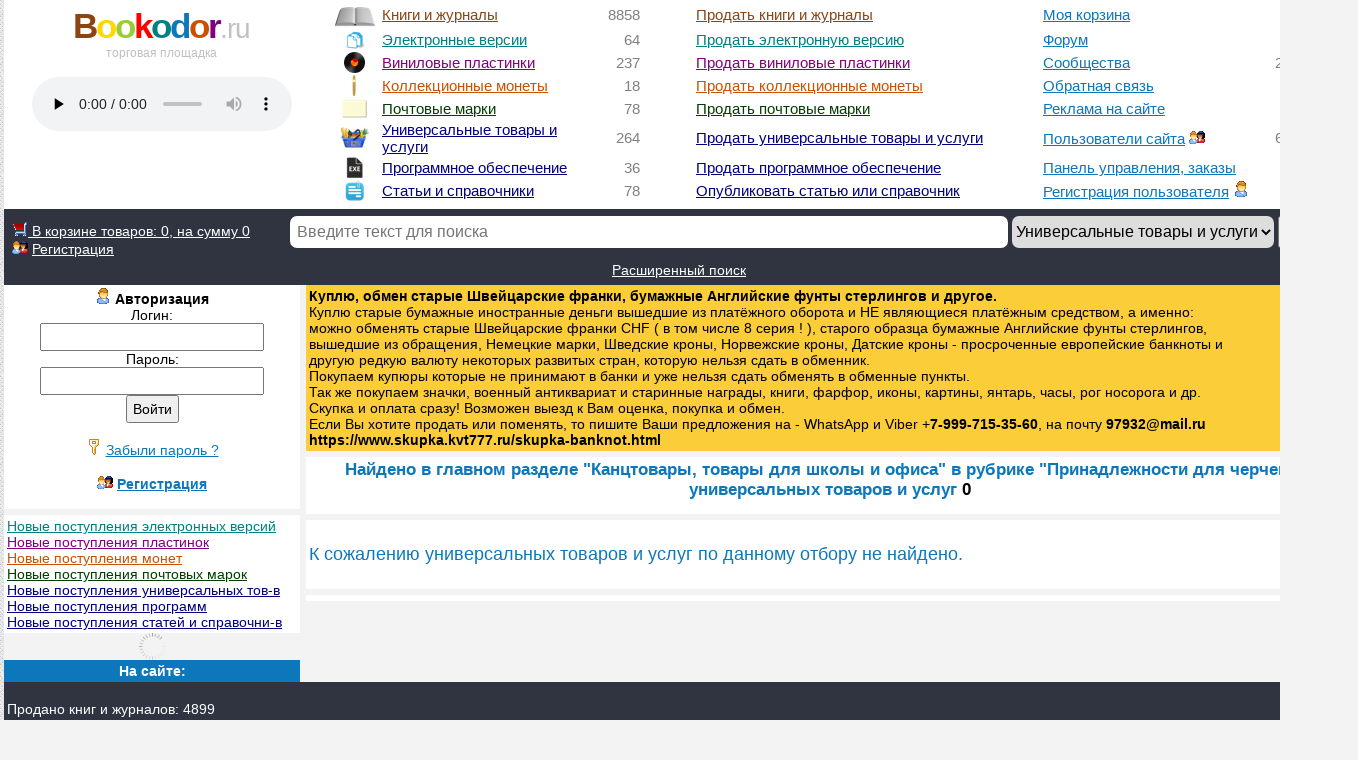

--- FILE ---
content_type: text/html; charset=UTF-8
request_url: https://bookodor.ru/universalnye_tovary/kantstovary_tovary_dlya_shkoly_i_ofisa/prinadlezhnosti_dlya_chercheniya/
body_size: 28741
content:
<html><head>
<meta http-equiv="Content-Type" content="text/html; charset=UTF-8"><title>Универсальные товары и услуги - Канцтовары, товары для школы и офиса - Принадлежности для черчения на BOOKODOR.RU</title>
<meta name="description" content="Универсальные товары и услуги из рубрики Канцтовары, товары для школы и офиса - Принадлежности для черчения">
<base href="https://bookodor.ru/">
<meta name="keywords" content="Антикварные книги, букинистические книги, букинист, антиквариат, редкие издания, как продать старые книги, book, новые книги, предметы коллекционирования, искусство, торговая площадка, электронные версии книг, виниловые пластинки, коллекционные монеты, почтовые марки, универсальные товары и услуги, sale of books, нумизматика, филателия, программы, статьи и справочники">
<meta name="revisit-after" content="3 days" />
<meta name="robots" content="all" />
<meta name="robots" content="index,follow" />
<meta name="viewport" content="width=device-width, user-scalable=yes">

<link href="https://bookodor.ru/st.css" type="text/css" rel=stylesheet>
<style type="text/css">
body {background-color: #F3F3F3; font-family: helvetica, arial, sans-serif, Roboto, Verdana; font-size: 14px;}
.bod {font-family: helvetica, arial, sans-serif, Roboto, Verdana; font-size: 18px; color: #0C77BB;}
.bod3 {font-family: helvetica, arial, sans-serif, Roboto, Verdana; font-size: 14px; color: #000000;}
h1 {font-family: helvetica, arial, sans-serif, Roboto, Verdana; font-size: 17px; color: #0C77BB;}
h2 {font-family: helvetica, arial, sans-serif, Roboto, Verdana; font-size: 15px; color: #0C77BB;}
table {font-family: helvetica, arial, sans-serif, Roboto, Verdana; font-size: 14px; color: #000000;}
select {font-family: helvetica, arial, sans-serif, Roboto, Verdana; font-size: 14px; height: 2em;}
input {font-family: helvetica, arial, sans-serif, Roboto, Verdana; font-size: 14px; height: 2em; padding-left: 5; padding-right: 5;}
textarea {font-family: helvetica, arial, sans-serif, Roboto, Verdana; font-size: 14px;}
</style>

<link rel="icon" href="https://bookodor.ru/favicon.ico" type="image/x-icon">
<link rel="shortcut icon" href="https://bookodor.ru/favicon.ico" type="image/x-icon">

<script language="JavaScript" type="text/javascript">

   razdel_kod="";
   razdel_kod_vinyl="";
   kod_topic_uni="";
   razdel_kod_uni="";
   razdel_kod_coin="";
   razdel_kod_stamp="";
   
   function f_find(zn){
	  if(zn=="vinyl") {
	     document.poisk.action ="https://bookodor.ru/vinilovye_plastinki/";
      }
	  else if(zn=="electro") {
	     document.poisk.action ="https://bookodor.ru/electronnye_versii/";
      }
	  else if(zn=="soft") {
	     document.poisk.action ="https://bookodor.ru/programmy/";
      }
	  else if(zn=="article") {
	     document.poisk.action ="https://bookodor.ru/stati_spravochniki/";
      }
	  else if(zn=="coin") {
	     document.poisk.action ="https://bookodor.ru/monety/";
      }
	  else if(zn=="stamp") {
	     document.poisk.action ="https://bookodor.ru/pochtovye_marki/";
      }
	  else if(zn=="uni") {
	     document.poisk.action ="https://bookodor.ru/universalnye_tovary/";
      }
	  else if(zn=="book") {
	     document.poisk.action ="https://bookodor.ru/knigi_i_zhurnaly/";
      }
	  else if(zn=="book_z") {
	     document.poisk.action ="https://bookodor.ru/knigi_pod_zakaz/";
      }
      else {
	     document.poisk.action ="https://bookodor.ru/"+zn+".php";
	  }
   }

   function f_molitva(s){
      w=window.open("https://bookodor.ru/molitva/"+s.value,"","scrollbars=yes,resizable=yes");
   }
  
</script>	<script src="https://ajax.googleapis.com/ajax/libs/jquery/3.1.1/jquery.min.js"></script>
	<script>window.jQuery || document.write('<script src="js/jquery-3.1.1.min.js"><\/script>')</script>
	<link rel="stylesheet" href="js/jquery.fancybox.css?v=2.1.5" type="text/css" media="screen">
	<script src="js/jquery.fancybox.pack.js?v=2.1.5"></script>

<script defer language="JavaScript" type="text/javascript" src="https://bookodor.ru/js/all.js" type="text/javascript"></script></head>
<body link="#0C77BB" vlink="#0C77BB" alink="#FF4500" topmargin="0" leftmargin="0" rightmargin="0">

<table bgcolor="#E9EAED" background="https://bookodor.ru/img/back.png" width="100%" align="center" cellspacing="0" cellpadding="0" border="0" name="main" id="main">
<tr style="line-height: 0px;"><td>&nbsp;</td><td nowrap width="1350"></td><td>&nbsp;</td></tr>
<tr><td>&nbsp;</td><td nowrap width="1350">

 <table style="color: gray; font-size: 15px;" bgcolor="#FFFFFF" height="1" width="100%" cellspacing="0" cellpadding="1" align="center" border="0">
   <tr width="100%"><td width="100%" colspan="10" height="5" bgcolor="#FFFFFF"></td></tr>
   <tr width="100%" valign="top" align="left">
   
    <td valign="top" width="150" rowspan="8" nowrap align="center">
	<a title="Главная страница" style="letter-spacing: -2px; text-decoration: none; font-family: arial, helvetica, sans-serif, Roboto, Verdana; font-size: 35px;" href="https://bookodor.ru"><b><font class="book">B</font><span style="color: rgb(255, 215, 0);">o</span><span style="color:#9ACD32;">o</span><span style="color: rgb(255, 0, 0);">k</span><font class="akva">o</font><font color="#0C77BB">d</font><font class="orange">o</font><font class="vinyl" style="font-family: Verdana, helvetica, arial, sans-serif, Roboto;">r</font></b><span style="letter-spacing: -1px; color:#C0C0C0; font-family: Verdana, arial, helvetica, sans-serif, Roboto; font-size: 28px;">.ru</span></a><br>
		<a title="Главная страница" href="https://bookodor.ru" style="font-size: 12px; text-decoration: none; color:#C0C0C0;">торговая площадка</a><br><br>
	<audio id="player" controls preload="none" style="width:260px;">
    	<source src="https://bookodor.ru/audio/bookodor.mp3" type="audio/mpeg">
    </audio>
	</td><td width="5" rowspan="8" nowrap> </td><td width="17" align="center"><img src="https://bookodor.ru/img/book.png" height="21" border="0"></td><td width="185" nowrap align="left"><a rel="canonical" class="book" href="https://bookodor.ru/knigi_i_zhurnaly/?otb" title="Книги и журналы">Книги и журналы</a> </td><td width="33" nowrap align="right">8858
	<a class="abzw" title="Все книги и журналы" href="https://bookodor.ru/vse_knigi_i_zhurnaly.php">.</a>
	</td><td width="37" nowrap></td><td nowrap><a rel="canonical" class="book" href="https://bookodor.ru/sale.php" title="Выставить на продажу книги и журналы">Продать книги и журналы</a></td><td width="185" nowrap><a rel="canonical" href="https://bookodor.ru/korz.php" title="Моя корзина">Моя корзина</a></td><td width="33" nowrap align="right"><a name="ch_tovar" id="ch_tovar"></a></td><td width="37"></td>	
	</tr>
	<tr align="left"><td width="17" align="center"><img src="https://bookodor.ru/img/electro.png" border="0"></td><td width="185" nowrap align="left"><a rel="canonical" class="akva" href="https://bookodor.ru/electronnye_versii/?otb_electro" title="Электронные версии">Электронные версии</a> </td><td width="33" nowrap align="right">64
	<a class="abzw" title="Все электронные версии" href="https://bookodor.ru/vse_electronnye_versii.php">.</a>
	</td><td width="37" nowrap></td><td nowrap><a rel="canonical" class="akva" href="https://bookodor.ru/electrosale.php" title="Выставить на продажу электронные версии печатных изданий">Продать электронную версию</a></td><td width="185" nowrap><a rel="canonical" href="https://bookodor.ru/forum.php?all_forum" title="Форум">Форум</a> </td><td width="33" nowrap align="right">925</td><td width="37"></td>
	</tr>
	<tr align="left"><td width=17 align="center"><img height="21" src="https://bookodor.ru/img/vinyl32.gif" border="0"></td><td width="185" nowrap align="left"><a rel="canonical" class="vinyl" href="https://bookodor.ru/vinilovye_plastinki/?otb_vinyl" title="Виниловые пластинки">Виниловые пластинки</a> </td><td width="33" nowrap align="right">237
	<a class="abzw" title="Все виниловые пластинки" href="https://bookodor.ru/vse_vinilovye_plastinki.php">.</a>
	</td><td width="37" nowrap></td><td nowrap><a rel="canonical" class="vinyl" href="https://bookodor.ru/vinylsale.php" title="Выставить на продажу виниловые пластинки">Продать виниловые пластинки</a></td><td width="185" nowrap><a rel="canonical" href="https://bookodor.ru/org.php" title="Сообщества">Сообщества</a> </td><td width="33" nowrap align="right">2903</td><td width="37"></td>	
    </tr>
	<tr align="left"><td width="17" align="center"><img height="21" src="https://bookodor.ru/img/coin64.gif" border="0"></td><td width="185" nowrap align="left"><a rel="canonical" class="coin" href="https://bookodor.ru/monety/?otb_coin" title="Коллекционные монеты">Коллекционные монеты</a> </td><td width="33" nowrap align="right">18
	<a class="abzw" title="Все коллекционные монеты" href="https://bookodor.ru/vse_monety.php">.</a>
	</td><td width="37" nowrap></td><td nowrap><a rel="canonical" class="coin" href="https://bookodor.ru/coinsale.php" title="Выставить на продажу коллекционные монеты">Продать коллекционные монеты</a></td><td width="185" nowrap><a rel="canonical" class="blue" href="https://bookodor.ru/zapros.php" title="Обратная связь">Обратная связь</a></td><td width="33" nowrap align="right"></td><td width="37"></td>
	</tr>
	<tr align="left"><td width="17" align="center"><img src="https://bookodor.ru/img/stamp_small.png" border="0"></td><td width="185" nowrap align="left"><a rel="canonical" class="stamp" href="https://bookodor.ru/pochtovye_marki/?otb_stamp" title="Почтовые марки">Почтовые марки</a> </td><td width="33" nowrap align="right">78
	<a class="abzw" title="Все почтовые марки" href="https://bookodor.ru/vse_pochtovye_marki.php">.</a>
	</td><td width="37" nowrap></td><td nowrap><a class="stamp" href="https://bookodor.ru/stampsale.php" title="Выставить на продажу почтовые марки">Продать почтовые марки</a></td><td width="185" nowrap><a rel="canonical" class="blue" href="https://bookodor.ru/reklama.php" title="Реклама на сайте">Реклама на сайте</a></td><td width="33" nowrap align="right"></td><td width="37"></td>
    </tr>
    <tr align="left"><td width="17" align="center"><img src="https://bookodor.ru/img/uni.png" border="0"></td><td nowrap width="185" align="left"><a rel="canonical" class="uni" href="https://bookodor.ru/universalnye_tovary/?otb_uni" title="Универсальные товары и услуги">Универсальные товары и услуги</a> </td><td width="33" nowrap align="right">264
	<a class="abzw" title="Все универсальные товары и услуги" href="https://bookodor.ru/vse_universalnye_tovary.php">.</a>
	</td><td width="37" nowrap></td><td nowrap><a rel="canonical" class="uni" href="https://bookodor.ru/unisale.php" title="Выставить на продажу универсальные товары и услуги">Продать универсальные товары и услуги</a></td><td width="185" nowrap><a rel="canonical" class="blue" href="https://bookodor.ru/people.php?all" title="Пользователи сайта">Пользователи сайта</a> <img src="https://bookodor.ru/img/users.gif" border="0"> </td><td width="33" nowrap align="right">6269</td><td width="37"></td>
	</tr>
    <tr align="left"><td width="17" align="center"><img src="https://bookodor.ru/img/exe.png" border="0"></td><td width="185" nowrap align="left"><a rel="canonical" class="soft" href="https://bookodor.ru/programmy/?otb_soft" title="Программное обеспечение">Программное обеспечение</a> </td><td width="33" nowrap align="right">36
	<a class="abzw" title="Всё программное обеспечение" href="https://bookodor.ru/vse_programmy.php">.</a>
	</td><td width="37" nowrap></td><td nowrap><a rel="canonical" class="soft" href="https://bookodor.ru/sale_soft.php" title="Выставить на продажу программное обеспечение">Продать программное обеспечение</a></td><td width="185" nowrap><a rel="canonical" href="https://bookodor.ru/panelsal.php?otb&razdel_kod_book&book" title="Панель управления, заказы">Панель управления, заказы</a></td><td width="33" nowrap align="right"></td><td width="37"></td>
    </tr>
    <tr align="left"><td width="17" align="center"><img src="https://bookodor.ru/img/article.png" border="0"></td><td width="185" nowrap align="left"><a rel="canonical" class="article" href="https://bookodor.ru/stati_spravochniki/?otb_article" title="Статьи и справочники">Статьи и справочники</a> </td><td width="33" nowrap align="right">78
	<a class="abzw" title="Все статьи и справочники" href="https://bookodor.ru/vse_stati_spravochniki.php">.</a>
	</td><td width="37" nowrap></td><td nowrap><a rel="canonical" class="article" href="https://bookodor.ru/add_article.php" title="Опубликовать статью или справочник">Опубликовать статью или справочник</a></td><td width="185" nowrap><a rel="canonical" href="https://bookodor.ru/registr.php" title="Регистрация пользователя">Регистрация пользователя</a> <img src="https://bookodor.ru/img/user.gif" border="0"> </td><td width="33" nowrap align="right"></td><td width="37"></td>
    </tr>
    <tr align="left"><td colspan="3"></td><td colspan="7">
   <tr><td colspan="10" height="5" bgcolor="#FFFFFF"></td></tr>
   </table>
  
   <table class="w" width="100%" bgcolor="#303441" align="center" cellspacing="0" cellpadding="0" border="0">
   <tr><td colspan="3" height="7"></td></tr>
   <tr class="w">
  
   <td width="15%" nowrap> &nbsp; 
   <a class="w_g" href="https://bookodor.ru/korz.php" title="Оформить заказ"><img src="https://bookodor.ru/img/shop.gif" border="0" alt="Моя корзина" title="Моя корзина"> В корзине товаров: <font name="korz_itog" id="korz_itog">0, на сумму 0</font></a><br> &nbsp; <img src="https://bookodor.ru/img/users.gif" border="0"> <a class="w_g" href="https://bookodor.ru/registr.php" title="Регистрация пользователя">Регистрация</a></td>
   <td width="3%" nowrap> </td>
   <td nowrap align="left"><form id="poisk" name="poisk" action="https://bookodor.ru/universalnye_tovary/" method="get">
		<input style="font-size: 16px; border-radius: 7px; padding-left:7; padding-right:7; height: 2em; border: 0px;" type="text" id="text" name="text" size="77" maxlength="120" value="" placeholder="Введите текст для поиска" class="all" autocomplete="off">
		<div class="search">
			<ul class="search_field search_all"></ul>
		</div>

		<select style="font-size: 16px; border-radius: 7px; height: 2em; border: 0px;" onChange="f_find(value)">
	        <option value="book" >Книги и журналы
		    <option value="electro" >Электронные версии	     
		    <option value="vinyl" >Виниловые пластинки 	     
		    <option value="coin" >Монеты коллекционные
			<option value="stamp" >Почтовые марки
			<option value="uni" selected>Универсальные товары и услуги
		    <option value="soft" >Программное обеспечение
            <option value="article" >Статьи и справочники
            <option value="people" >Пользователи сайта		    
			<option value="forum_search">Сообщения на форуме
	    </select> 
		<input style="font-size: 16px; height: 2em;" type="submit" value="Найти"><br>
		
	  </form>
	  </td></tr>
	<tr><td colspan="3" align="center">
		<a class="w_g" href="https://bookodor.ru/find.php#uni" title="Расширенный поиск">Расширенный поиск</a></td></tr>
	<tr><td colspan="3" height="7"></td></tr>
   </table>
<table valign="top" width="100%" bgcolor="#F3F3F3" align="center" cellpadding="0" cellspacing="0" border="0">
<tr valign="top" height="0"><td width="22%" nowrap></td><td width="6" nowrap></td><td width="78%"></td></tr>
<tr valign="top" height="1"><td width="22%" nowrap><table width="100%" bgcolor="#FFFFFF" cellpadding="3" cellSpacing="0" border="0"><tr><td align="center">
	 
	 <img src="https://bookodor.ru/img/user.gif" border="0">&nbsp;<b>Авторизация</b>     
	 <form name="vhod" id="vhod" action="https://bookodor.ru/universalnye_tovary/kantstovary_tovary_dlya_shkoly_i_ofisa/prinadlezhnosti_dlya_chercheniya/" method="post">
        Логин:<br><input type="text" id="login_vh" name="login_vh" size="25" value=""><br>
        Пароль:<br><input type="password" id="pas_vh" name="pas_vh" size="25" autocomplete="off"><br>
           <input type="submit" name="vh" id="vh" value="Войти"><br><br>
           <img src="https://bookodor.ru/img/key.gif" border="0">&nbsp;<a href="/universalnye_tovary/kantstovary_tovary_dlya_shkoly_i_ofisa/prinadlezhnosti_dlya_chercheniya/index.php?parol">Забыли пароль ?</a><br><br>
           <img src="https://bookodor.ru/img/users.gif" border="0">&nbsp;<a href="https://bookodor.ru/registr.php"><b>Регистрация</b></a>
     </form>
	 </td></tr>
	 <tr><td width="100%" height="5" bgcolor="#F3F3F3"></td></tr>
     </table><table width="100%" bgcolor="#FFFFFF" cellpadding="3" cellspacing="0" border="0">
	<tr><td nowrap><a title="Новые поступления электронных версий" class="akva" href="https://bookodor.ru/new_electro.php?otb_electro">Новые поступления электронных версий</a><br><a title="Новые поступления пластинок" class="vinyl" href="https://bookodor.ru/new_vinyl.php?otb_vinyl">Новые поступления пластинок</a><br><a title="Новые поступления монет" class="coin" href="https://bookodor.ru/new_coin.php?otb_coin">Новые поступления монет</a><br><a title="Новые поступления почтовых марок" class="stamp" href="https://bookodor.ru/new_stamp.php?otb_stamp">Новые поступления почтовых марок</a><br><a title="Новые поступления универсальных товаров и услуг" class="uni" href="https://bookodor.ru/new_uni.php?otb_uni">Новые поступления универсальных тов-в</a><br><a title="Новые поступления программ" class="soft" href="https://bookodor.ru/new_soft.php?otb_soft">Новые поступления программ</a><br><a title="Новые поступления статей и справочников" class="article" href="https://bookodor.ru/new_article.php?otb_article">Новые поступления статей и справочни-в</a><br>
	</td></tr></table><div name="new_book" id="new_book"></div><table bgcolor="#F3F3F3" width="100%" border="0" cellspacing="0" cellpadding="3">
	<tr><td bgcolor="#0C77BB" align="center"><b class="w">На сайте:</b></td></tr></table>
	<script language="JavaScript" type="text/javascript"> 
	var kol_onsite=0; 
	var id_reg_is=0; 
	let id_reg=0;
	let protocol_http='https'; document.getElementById("ch_tovar").innerHTML="0";
	document.addEventListener("DOMContentLoaded", (event)=>{
  		let audio = document.querySelector("audio");
  		audio.volume = 0.6;
	});</script></td><td width="5" nowrap></td><td width="80%" valign="top" class="bod3">
	<table width="100%" bgcolor="#FFFFFF" cellpadding="3" cellspacing="0" border="0">
	<tr align="center"><td width="100%" align="left" bgcolor="#FACD39" style="padding-right: 110px;">
	<a class="abz b" href="https://www.skupka.kvt777.ru/skupka-banknot.html" target="_blank" title="Куплю, обмен старые Швейцарские франки, бумажные Английские фунты стерлингов и другое">
	<b>Куплю, обмен старые Швейцарские франки, бумажные Английские фунты стерлингов и другое.</b><br />
	Куплю старые бумажные иностранные деньги вышедшие из платёжного оборота и НЕ являющиеся платёжным средством, а именно:<br /> 
	можно обменять старые Швейцарские франки CHF ( в том числе 8 серия ! ), старого образца бумажные Английские фунты стерлингов, вышедшие из обращения, Немецкие марки, Шведские кроны, Норвежские кроны, Датские кроны - просроченные европейские банкноты и другую редкую валюту некоторых развитых стран,
	которую нельзя сдать в обменник.<br />
	Покупаем купюры которые не принимают в банки и уже нельзя сдать обменять в обменные пункты.<br />
	Так же покупаем значки, военный антиквариат и старинные награды, книги, фарфор, иконы, картины, янтарь, часы, рог носорога и др.<br />
	Скупка и оплата сразу! Возможен выезд к Вам оценка, покупка и обмен.<br /> 
	Если Вы хотите продать или поменять, то пишите Ваши предложения на - WhatsApp и Viber +<b>7-999-715-35-60</b>, на почту <b>97932@mail.ru</b><br />
	<b>https://www.skupka.kvt777.ru/skupka-banknot.html</b></a>
	</td></tr> 

	<tr><td width="100%" height="5" bgcolor="#F3F3F3"></td></tr>
	</table><table width="100%" bgcolor="#FFFFFF" cellpadding="3" cellspacing="0" border="0">
   <tr><td width="100%">
   <h1 align="center">Найдено в главном разделе "Канцтовары, товары для школы и офиса" в рубрике "Принадлежности для черчения" универсальных товаров и услуг <font class="b">0</font></h1></td></tr></table><table bgcolor="#FFFFFF" width="100%" border="0" cellspacing="0" cellpadding="3">
	  <tr><td height="5" bgcolor="#F3F3F3"></td></tr>
	  <tr><td class="bod"><br>К сожалению универсальных товаров и услуг по данному отбору не найдено.<br><br></td></tr>
	  </table><script language="JavaScript" type="text/javascript">
    $(document).ready(function() {
		
		
		
   $(".fancybox").fancybox({
      openEffect	: 'elastic',
      closeEffect	: 'elastic'
   });
	   
	   	   
	   
    });
</script>


<table width="100%" bgcolor="#FFFFFF" cellpadding="3" cellspacing="0" border="0">
<tr><td width="100%" height="5" bgcolor="#F3F3F3"></td></tr>

<tr align="center"><td width="100%">
</td></tr> 
</table>
</td></tr></table><table bgcolor="#303441" width="100%" cellpadding="3" cellspacing="0" border="0">
<tr align="center">
<td valign="top" nowrap rowspan="2" align="left" width="20%" class="w_g"><br>Продано книг и журналов: 4899<br>Продано электронных версий: 21<br>Продано виниловых пластинок: 47<br>Продано коллекционных монет: 9<br>Продано почтовых марок: 1<br>Продано универсальных товаров: 252<br>Продано программ: 17<br>Всего продавцов: 532<br>
	<a class="abzw" title="Все книги и журналы" href="https://bookodor.ru/vse_knigi_i_zhurnaly.php">.</a> 
	<a class="abzw" title="Все электронные версии" href="https://bookodor.ru/vse_electronnye_versii.php">.</a>
	<a class="abzw" title="Все виниловые пластинки" href="https://bookodor.ru/vse_vinilovye_plastinki.php">.</a>
	<a class="abzw" title="Все коллекционные монеты" href="https://bookodor.ru/vse_monety.php">.</a>
	<a class="abzw" title="Все почтовые марки" href="https://bookodor.ru/vse_pochtovye_marki.php">.</a>
	<a class="abzw" title="Все универсальные товары и услуги" href="https://bookodor.ru/vse_universalnye_tovary.php">.</a>
	<a class="abzw" title="Всё программное обеспечение" href="https://bookodor.ru/vse_programmy.php">.</a>
	<a class="abzw" title="Все статьи и справочники" href="https://bookodor.ru/vse_stati_spravochniki.php">.</a>

	<br>

</td>

<td nowrap rowspan="2" width="10"></td>
<td></td>
<td align="center" width="20%" class="w_g">
<br><br>Программирование <a class="small" href="https://finansoft.ru" target="_blank">finansoft.ru</a>
<br><br>
<script async defer language="JavaScript" type="text/javascript">(function() {var script=document.createElement("script");script.type="text/javascript";script.async =true;script.src="//telegram.im/widget-button/index.php?id=@bookodor";document.getElementsByTagName("head")[0].appendChild(script);})();</script>
<a href="https://telegram.im/@BookodorRU" target="_blank" class="telegramim_button telegramim_shadow" style="font-size:12px;width:89px;background:#27A5E7;box-shadow:1px 1px 5px #27A5E7;color:#FFFFFF;border-radius:5px;" title="Мы на Telegram"><i></i> Bookodor</a>
</td>
<td width="25%">
  <font class="w_g">	
  Copyright &copy; 2009-2026 <a href="https://bookodor.ru">BOOKODOR.RU</a></font><br>
  <a href="https://bookodor.ru/id/1">Администратор сайта</a>
  </td>
  <td width="30%" colspan="2"><br> 

<a href="https://www.liveinternet.ru/click"
target="_blank"><img id="licnt4A53" width="31" height="31" style="border:0" 
title="LiveInternet"
src="[data-uri]"
alt=""/></a><script>(function(d,s){d.getElementById("licnt4A53").src=
"https://counter.yadro.ru/hit?t45.6;r"+escape(d.referrer)+
((typeof(s)=="undefined")?"":";s"+s.width+"*"+s.height+"*"+
(s.colorDepth?s.colorDepth:s.pixelDepth))+";u"+escape(d.URL)+
";h"+escape(d.title.substring(0,150))+";"+Math.random()})
(document,screen)</script>

&nbsp;&nbsp;&nbsp;

<a target="_blank" title="Наш канал на YouTube" href="https://www.youtube.com/channel/UCrD5--9NO2j_ERqYxwBmCkg"><img src="https://bookodor.ru/img/y.png" border="0" alt="Наш канал на YouTube" title="Наш канал на YouTube"></a>
&nbsp;&nbsp;&nbsp;
</td>
</tr>
<tr>
<td></td>
<td align="left"></td>
<td align="center"><script async defer src="https://yastatic.net/share2/share.js"></script>
<div class="ya-share2" data-curtain data-services="messenger,vkontakte,facebook,odnoklassniki,telegram,twitter,viber,whatsapp,moimir,pinterest,skype,tumblr,evernote,linkedin,lj,blogger,digg,reddit,pocket"></div>
<br>

</td><td align="center" class="gray">
Ваш ip-адрес 18.218.243.89
</td>
<td>
</td></tr></table>
<table bgcolor="#252730" width="100%" cellpadding="3" cellspacing="0" border="0">
<tr height="50"><td></td></tr>
</table>

</td><td>&nbsp;</td></tr></table>

</body></html>


<script language="JavaScript" type="text/javascript">

var time_new_book=2000;
var id_reg=0;
var id_reg_is=0; 
var kol_onsite=0;
let protocol_http='https';

</script>

<script async defer language="JavaScript" type="text/javascript" src="https://bookodor.ru/js/podval.js"></script>

--- FILE ---
content_type: application/javascript; charset=utf-8
request_url: https://bookodor.ru/js/podval.js
body_size: 686
content:
var time_new_book=2000;
function onnew() {
f_ajax_onnew(id_reg);
setTimeout("onnew();",25000);
}
function new_book_print() {
var yScroll,kol;
if (window.innerHeight && window.scrollMaxY) {
yScroll = window.innerHeight + window.scrollMaxY;
}
else if (document.body.scrollHeight > document.body.offsetHeight){ 
yScroll = document.body.scrollHeight;
}
else if (document.documentElement && document.documentElement.scrollHeight > document.documentElement.offsetHeight){ 
yScroll = document.documentElement.scrollHeight;
}
else { 
yScroll = document.body.offsetHeight;
}
kol=Math.round((yScroll-1650-id_reg_is*500-kol_onsite*110)/87);
if(kol<7) {kol=1;}
f_ajax_get('new_book','kol='+kol,'#new_book',protocol_http);
}
function is() {
f_ajax_is();
setTimeout("is();",180000);
}
if(id_reg!=""){
setTimeout("onnew();",3000);
}
setTimeout("new_book_print();",time_new_book);
setTimeout("is();",7000);

--- FILE ---
content_type: application/javascript; charset=utf-8
request_url: https://bookodor.ru/js/all.js
body_size: 29460
content:
var gl_id_new;
var gl_a;
function f_strana_dr() {
if (document.onetovar.strana.selectedIndex==0) {document.getElementById("s2").innerHTML=' Какая ? <input form="onetovar" id="strana2" name="strana2" type="text" size="20" maxlength="50">';}
else {document.all.s2.innerHTML="";}
}
function f_fill() {
ind_region=document.reg.region.selectedIndex;   
value_region=document.reg.region.value;   
ind_raion=document.reg.raion.selectedIndex;
value_raion=document.reg.raion.value;
ind_gorod=document.reg.gorod.selectedIndex;
value_gorod=document.reg.gorod.value;
ind_naspunkt=document.reg.naspunkt.selectedIndex;
value_naspunkt=document.reg.naspunkt.value;
ind_street=document.reg.street.selectedIndex;
value_street=document.reg.street.value;
znach="";
if(value_region!=0)  {znach=znach+document.reg.region.options[ind_region].text;}
if(value_raion!=0)   {if(znach!="") {znach=znach+", ";} znach=znach+document.reg.raion.options[ind_raion].text;}
if(value_gorod!=0)   {if(znach!="") {znach=znach+", ";} znach=znach+document.reg.gorod.options[ind_gorod].text+".";}
if(value_naspunkt!=0){if(znach!="") {znach=znach+", ";} znach=znach+document.reg.naspunkt.options[ind_naspunkt].text;}
if(value_street!=0)  {if(znach!="") {znach=znach+", ";} znach=znach+document.reg.street.options[ind_street].text;}
document.reg.adres.value=znach;
}
function f_fill_soc() {
ind_region=document.reg.region.selectedIndex;   
value_region=document.reg.region.value;   
ind_raion=document.reg.raion.selectedIndex;
value_raion=document.reg.raion.value;
ind_gorod=document.reg.gorod.selectedIndex;
value_gorod=document.reg.gorod.value;
ind_naspunkt=document.reg.naspunkt.selectedIndex;
value_naspunkt=document.reg.naspunkt.value;
ind_naspunkt=document.reg.naspunkt.selectedIndex;
znach="";
if(value_region!=0)  {znach=znach+document.reg.region.options[ind_region].text;}
if(value_raion!=0)   {if(znach!="") {znach=znach+", ";} znach=znach+document.reg.raion.options[ind_raion].text;}
if(value_gorod!=0)   {if(znach!="") {znach=znach+", ";} znach=znach+document.reg.gorod.options[ind_gorod].text+".";}
if(value_naspunkt!=0){if(znach!="") {znach=znach+", ";} znach=znach+document.reg.naspunkt.options[ind_naspunkt].text;}
document.reg.adres_soc.value=znach;
}
function f_strana_dr_people() {
if (document.otbor_people.strana_people.selectedIndex==1) {document.getElementById("s2_people").innerHTML=' Какая ? <input form="otbor_people" id="strana2_people" name="strana2_people" type="text" size="20" maxlength="50">';}
else {document.all.s2_people.innerHTML="";}
}
function f_strana_dr_vinyl() {
if (document.otbor_vinyl.strana_vinyl.selectedIndex==1) {document.getElementById("s2_vinyl").innerHTML=' Какая ? <input form="otbor_vinyl" id="strana2_vinyl" name="strana2_vinyl" type="text" size="20" maxlength="50">';}
else {document.all.s2_vinyl.innerHTML="";}
}
function f_strana_dr_uni() {
if (document.otbor_uni.strana_uni.selectedIndex==1) {document.getElementById("s2_uni").innerHTML=' Какая ? <input form="otbor_uni" id="strana2_uni" name="strana2_uni" type="text" size="20" maxlength="50">';}
else {document.all.s2_uni.innerHTML="";}
}
function f_strana_dr_coin() {
if (document.otbor_coin.strana_coin.selectedIndex==1) {document.getElementById("s2_coin").innerHTML=' Какая ? <input form="otbor_coin" id="strana2_coin" name="strana2_coin" type="text" size="20" maxlength="50">';}
else {document.all.s2_coin.innerHTML="";}
}
function f_strana_dr_stamp() {
if (document.otbor_stamp.strana_stamp.selectedIndex==1) {document.getElementById("s2_stamp").innerHTML=' Какая ? <input form="otbor_stamp" id="strana2_stamp" name="strana2_stamp" type="text" size="20" maxlength="50">';}
else {document.all.s2_stamp.innerHTML="";}
}
function f_kol_tov_korz(rekv,kol_tov_max,id_upd_korz,type_tovar,protocol_http) {
x=rekv;
if(protocol_http===undefined) {protocol_http='https';}
if(isNaN(rekv)) {
alert("Необходимо ввести только число !");
x=1;
}
else if (rekv>kol_tov_max) {
if (kol_tov_max==0) {alert ("На заказ возможен только 1 комплект !"); x=1;}
else {alert ("В наличии только "+kol_tov_max+" компл. !"); x=kol_tov_max;}
}
else {
f_ajax_get('korz','id_upd_korz='+id_upd_korz+'&kol_tov_korz='+x+'&type_tovar='+type_tovar,'#aj_korzina',protocol_http);
}
return x;
}
function f_kol_tov(rekv,kol_tov_max) {
x=rekv;
if(isNaN(rekv)) {
alert("Необходимо ввести только число !");
x=1;
}
else if (rekv>kol_tov_max) {
if (kol_tov_max==0) {alert ("На заказ возможен только 1 комплект !"); x=1;}
else {alert ("В наличии только "+kol_tov_max+" компл. !"); x=kol_tov_max;}
}
return x; 
}
function f() {
if (document.reg.login.value=="") { alert("Необходимо указать логин (не менее 3 символов, исключая пробелы) !"); document.reg.login.focus(); return false;}
if (document.reg.login.value.length<3) { alert("Логин должен быть не менее 3 символов, исключая пробелы !"); document.reg.login.focus(); return false;}
if (document.reg.pas.value=="") { alert("Необходимо указать пароль (не менее 5 символов) !"); document.reg.pas.focus(); return false;}
if (document.reg.pas.value.length<5) { alert("Пароль должен быть не менее 5 символов !"); document.reg.pas.focus(); return false;}
if (document.reg.name.value=="") { alert("Необходимо указать Ваше имя !"); document.reg.name.focus(); return false;}
if (document.reg.strana=="") { alert("Необходимо выбрать страну проживания !"); document.strana.focus(); return false;}
if (document.reg.email.value=="") { alert("Необходимо указать Ваш e-mail !"); document.reg.email.focus(); return false;}
if (document.reg.day_birth.value==0) { alert("Необходимо указать день Вашего рождения !"); document.reg.day_birth.focus(); return false;}
if (document.reg.month_birth.value==0) { alert("Необходимо указать месяц Вашего рождения !"); document.reg.month_birth.focus(); return false;}
if (document.reg.year_birth.value==0) { alert("Необходимо указать год Вашего рождения !"); document.reg.year_birth.focus(); return false;}
if (document.reg.pol.value==0) { alert("Необходимо указать Ваш пол !"); document.reg.pol.focus(); return false;}
if (document.reg.sl.value=="") { alert("Необходимо указать контрольное число !"); document.reg.sl.focus(); return false;}
if (document.getElementById("person_data") && !document.getElementById("person_data").checked) {alert("Вы не выразили свое согласие на обработку переданных Вами персональных данных !"); document.getElementById("person_data").focus(); return false;}
else{
document.reg.submit();
}
}
function f_vh() {
if (document.vhod.login_vh.value=="") { alert("Необходимо указать логин !"); document.vhod.login_vh.focus(); return false;}
if (document.vhod.pas_vh.value=="") { alert("Необходимо указать пароль !"); document.vhod.pas_vh.focus(); return false;}
else{
document.vhod.submit();
}
}
function f_korz(adres_from_ip) {
if (document.form_korz.pok_name.value=="") { alert("Необходимо указать полное имя !"); document.form_korz.pok_name.focus(); return false;}
if (document.form_korz.sp_dost.value=="") { alert("Необходимо указать способ доставки !"); document.form_korz.sp_dost.focus(); return false;}
if (document.form_korz.sp_opl.value=="") { alert("Необходимо указать способ оплаты !"); document.form_korz.sp_opl.focus(); return false;}
if (document.form_korz.adres.value=="" || document.form_korz.adres.value==adres_from_ip) { alert("Необходимо указать полностью адрес !"); document.form_korz.adres.focus(); return false;}
else{
document.form_korz.submit();
}
}
function f_foto(s,protocol_http){
if(protocol_http===undefined) {protocol_http='https';}
if (s.indexOf("http",0)==-1) {
s=protocol_http+"://"+s;
}
else {
s=s.replace("http://",protocol_http+"://");
s=s.replace("https://",protocol_http+"://");
}	   
window.open(s);
}
function responseServer(xmlhttp) {
if (xmlhttp.readyState==4) {
var status = xmlhttp.status;
if (status==200){
if (gl_a=="korzina"){
document.getElementById(xmlhttp.responseText).innerHTML='<a class="book" href="korz.php" title="Оформить заказ">Книга в корзине</a>';
}
else if (gl_a=="korzina_book"){
document.getElementById(xmlhttp.responseText).innerHTML='<a class="book" href="korz.php" title="Оформить заказ">Книга в корзине</a>';
}
else if (gl_a=="korzina_mobil"){
document.getElementById(xmlhttp.responseText).innerHTML='<a class="orange" href="korz.php" title="Оформить заказ">Товар в корзине</a>';
}
else if (gl_a=="korzina_vinyl"){
document.getElementById(xmlhttp.responseText).innerHTML='<a class="vinyl" href="korz.php" title="Оформить заказ">Пластинка в корзине</a>';
}
else if (gl_a=="korzina_uni"){
document.getElementById(xmlhttp.responseText).innerHTML='<a class="uni" href="korz.php" title="Оформить заказ">Товар в корзине</a>';
}
else if (gl_a=="korzina_coin"){
document.getElementById(xmlhttp.responseText).innerHTML='<a class="coin" href="korz.php" title="Оформить заказ">Монета в корзине</a>';
}
else if (gl_a=="korzina_stamp"){
document.getElementById(xmlhttp.responseText).innerHTML='<a class="stamp" href="korz.php" title="Оформить заказ">Марка в корзине</a>';
}
else if (gl_a!=""){
document.getElementById(gl_a).innerHTML=xmlhttp.responseText;
}
xmlhttp="";
}
else if (status==400) { 
f5(xmlhttp);
}
else if (status==404) { 
f5(xmlhttp);
}
else if (status==500) {  
f5(xmlhttp);
}
else if (status==503) { 
f5(xmlhttp);
}
else {  
f5(xmlhttp);
}
}
else {f5(xmlhttp);}
}
function f5(xmlhttp) {
timeoutID=setTimeout ("responseServer(xmlhttp)",333);
}
function getRequestBody(oForm) {
var aParams = new Array();
for(var i = 0; i < oForm.elements.length; i++) {
var sParam = encodeURIComponent(oForm.elements[i].name);
sParam += "=";
sParam += encodeURIComponent(oForm.elements[i].value);
aParams.push(sParam);
}
return aParams.join("&");
}
function getXmlHttp(){
var xmlhttp;
try {
xmlhttp = new ActiveXObject("Msxml2.XMLHTTP");
} catch (e) {
try {
xmlhttp = new ActiveXObject("Microsoft.XMLHTTP");
} catch (E) {
xmlhttp = false;
}
}
if (!xmlhttp && typeof XMLHttpRequest!='undefined') {
xmlhttp = new XMLHttpRequest();
}
return xmlhttp;
}
function loadXMLDoc(form,gll) {
gl_a=gll;
var oForm = document.forms[form];
var sBody = getRequestBody(oForm);
xmlhttp=getXmlHttp();
xmlhttp.open("POST", oForm.action, true);
xmlhttp.setRequestHeader("Content-Type","application/x-www-form-urlencoded");
xmlhttp.send(sBody);
responseServer(xmlhttp);
if(gl_a=="aj_talk"){
CKEDITOR.instances['new_talk_friend_msg_ckeditor'].setData(""); 
}
}
function loadXMLDoc_get(url) {
xmlhttp=getXmlHttp();
xmlhttp.open("GET", url, true);
xmlhttp.send(null);
responseServer(xmlhttp);
}
function f_ajax_tariff(){
gl_a="tar";
if(document.getElementById("tar").innerHTML.length>0) {
document.getElementById("tar").innerHTML="";
}
else {
url  = 'aj/tariff.php';
loadXMLDoc_get(url);
}
}
function f_ajax_is(){
gl_a="";
url  = '/aj/onnew.php?is';
loadXMLDoc_get(url);
}
function f_ajax_onnew(gl_a_){
gl_a="";
url  = '/aj/onnew.php?id_reg='+gl_a_;
loadXMLDoc_get(url);
}
function f_ajax_p(gl_a___,id,kol,page){
gl_a=gl_a___;
if(document.getElementById(gl_a).innerHTML.length>0) {
document.getElementById(gl_a).innerHTML="";
}
else {
url  = page+'/aj/f_ajax.php?'+gl_a___+'='+id+'&kol='+kol;
loadXMLDoc_get(url);
}
}
function f_ajax(gl_a___,id,kol){
gl_a=gl_a___+id;
if(document.getElementById(gl_a).innerHTML.length>0) {
document.getElementById(gl_a).innerHTML="";
}
else {
url  = '/aj/f_ajax.php?'+gl_a___+'='+id+'&kol='+kol;
loadXMLDoc_get(url);
}
}
function f_ajax_s(gl_a_,id){
gl_a=gl_a_;
url  = 'aj/f_ajax.php?'+gl_a+'='+id;
loadXMLDoc_get(url);
}
function f_ajax_s_plus(gl_a_,id,id_plus){
gl_a=""+gl_a_+id_plus;
url  = 'aj/f_ajax.php?'+gl_a_+'='+id+'&id_plus='+id_plus;
loadXMLDoc_get(url);
}
function f_ajax_dop(){
}
function f_strana(strana,protocol_http){
document.getElementById("a_raion").innerHTML='<select form="reg" name="raion" id="raion"></select>';
document.getElementById("a_gorod").innerHTML='<select form="reg" name="gorod" id="gorod"></select>';
document.getElementById("a_naspunkt").innerHTML='<select form="reg" name="naspunkt" id="naspunkt"></select>';
document.getElementById("a_street").innerHTML='<select form="reg" name="street" id="street"></select>';
f_ajax_get("raion","strana="+strana,"#a_region",protocol_http);
}
function f_region(region,protocol_http){
document.getElementById("a_gorod").innerHTML='<select form="reg" name="gorod" id="gorod"></select>';
document.getElementById("a_naspunkt").innerHTML='<select form="reg" name="naspunkt" id="naspunkt"></select>';
document.getElementById("a_street").innerHTML='<select form="reg" name="street" id="street"></select>';
f_ajax_get("raion","region="+region,"#a_raion",protocol_http);
}
function f_raion(raion,protocol_http){
document.getElementById("a_naspunkt").innerHTML='<select form="reg" name="naspunkt" id="naspunkt"></select>';
document.getElementById("a_street").innerHTML='<select form="reg" name="street" id="street"></select>';
f_ajax_get("raion","raion="+raion,"#a_gorod",protocol_http);
}
function f_gorod(gorod,protocol_http){
document.getElementById("a_street").innerHTML='<select form="reg" name="street" id="street"></select>';
f_ajax_get("raion","gorod="+gorod,"#a_naspunkt",protocol_http);
}
function f_naspunkt(naspunkt,protocol_http){
f_ajax_get("raion","naspunkt="+naspunkt,"#a_street",protocol_http);
}
function f_street(street,protocol_http){
if (street!=0) {}
}
function f_year_period(max_year,year_sel,year1,year2) {
if(year1!=""){
for (var i=year1; i<=max_year; i++){
if (i==year_sel){document.write('<option value='+i+' selected>'+i);}
else {document.write('<option value='+i+'>'+i);}
}
}
}
function f_new_org() {
if(trimAll(document.reg.new_org_org.value)=="") {
alert("Необходимо ввести название сообщества !");
document.reg.new_org_org.focus(); return false;
}
if(trimAll(document.reg.sl.value)==""){ alert("Необходимо ввести контрольное число !");
document.reg.sl.focus(); return false;
}
else {document.reg.submit(); }
}
function trimAll(sString){
while (sString.substring(0,1)==" "){
sString = sString.substring(1, sString.length);
}
while (sString.substring(sString.length-1, sString.length)==" "){
sString = sString.substring(0,sString.length-1);
}
return sString;
}
function f_new_comment(){
comm=document.new_comment.new_comment_msg.value;
if(trimAll(comm)==""){
alert("Необходимо ввести текст комментария !");
document.new_comment.new_comment_msg.focus(); return false;
} else {document.new_comment.submit(); }
}
function f_new_reg_org() {
if(trimAll(document.form_add_org.add_org.value)=="") {
alert("Необходимо выбрать сообщество !");
document.form_add_org.add_org.focus(); return false;
}
if(trimAll(document.form_add_org.month1.value)==0){
alert("Необходимо выбрать месяц начала периода нахождения в сообществе!");
document.form_add_org.month1.focus(); return false;
}
if(trimAll(document.form_add_org.year1.value)==0){
alert("Необходимо выбрать год начала периода нахождения в сообществе!");
document.form_add_org.year1.focus(); return false;
}
if(trimAll(document.form_add_org.month2.value)==0){
alert("Необходимо выбрать месяц окончания периода нахождения в сообществе!");
document.form_add_org.month2.focus(); return false;
}
if(trimAll(document.form_add_org.year2.value)==0){
alert("Необходимо выбрать год окончания периода нахождения в сообществе!");
document.form_add_org.year2.focus(); return false;
}
else {document.form_add_org.submit(); }
}
function f_ajax_comment_foto(gl_a_,id_s){
gl_a=gl_a_;
document.getElementById(gl_a_).innerHTML='<center><img width="27" src="img/ind1.gif" border="0"></center>';
url  = 'aj/comment_foto.php?id_s='+id_s;
loadXMLDoc_get(url);
} 
function f_ajax_comment_uni(gl_a_,id_uni){
gl_a=gl_a_;
document.getElementById(gl_a_).innerHTML='<center><img width="27" src="img/ind1.gif" border="0"></center>';
url  = 'aj/comment_uni.php?id_uni='+id_uni;
loadXMLDoc_get(url);
}
function f_ajax_comment_mobil(gl_a_,id_mobil){
gl_a=gl_a_;
document.getElementById(gl_a_).innerHTML='<center><img width="27" src="img/ind1.gif" border="0"></center>';
url  = 'aj/comment_mobil.php?id_mobil='+id_mobil;
loadXMLDoc_get(url);
}
function f_ajax_comment_journal(gl_a_,id_journal){
gl_a=gl_a_;
document.getElementById(gl_a_).innerHTML='<center><img width="27" src="https://bookodor.ru/img/ind1.gif" border="0"></center>';
url  = 'https://bookodor.ru/aj/comment_journal.php?id_journal='+id_journal;
loadXMLDoc_get(url);
}
function f_ajax_comment_tovar(gl_a_,id_tovar,table){
gl_a=gl_a_;
document.getElementById(gl_a_).innerHTML='<center><img width="27" src="img/ind1.gif" border="0"></center>';
url  = 'aj/comment_tovar.php?table='+table+'&id_tovar='+id_tovar;
loadXMLDoc_get(url);
}
function f_ajax_comment_coin(gl_a_,id_coin){
gl_a=gl_a_;
document.getElementById(gl_a_).innerHTML='<center><img width="27" src="img/ind1.gif" border="0"></center>';
url  = 'aj/comment_coin.php?id_coin='+id_coin;
loadXMLDoc_get(url);
}
function f_ajax_comment_stamp(gl_a_,id_stamp){
gl_a=gl_a_;
document.getElementById(gl_a_).innerHTML='<center><img width="27" src="img/ind1.gif" border="0"></center>';
url  = 'aj/comment_stamp.php?id_stamp='+id_stamp;
loadXMLDoc_get(url);
}
function f_ajax_comment_electro(gl_a_,id_electro){
gl_a=gl_a_;
document.getElementById(gl_a_).innerHTML='<center><img width="27" src="img/ind1.gif" border="0"></center>';
url  = 'aj/comment_electro.php?id_electro='+id_electro;
loadXMLDoc_get(url);
}
function f_ajax_comment_book(gl_a_,id_book){
gl_a=gl_a_;
document.getElementById(gl_a_).innerHTML='<center><img width="27" src="img/ind1.gif" border="0"></center>';
url  = 'aj/comment_book.php?id_book='+id_book;
loadXMLDoc_get(url);
}
function f_ajax_comment_f(gl_a_,id_f){
gl_a=gl_a_;
document.getElementById(gl_a_).innerHTML='<center><img width="27" src="img/ind1.gif" border="0"></center>';
url  = 'aj/comment_f.php?id_f='+id_f;
loadXMLDoc_get(url);
} 
function f_ajax_new_book(gl_a_,site,kol){
gl_a=gl_a_;
document.getElementById(gl_a_).innerHTML='<center><img width="27" src="https://'+site+'/img/ind1.gif" border="0"></center>';
url  = 'https://'+site+'/aj/new_book.php?kol='+kol;
loadXMLDoc_get(url);
}
function f_ajax_self_talk(gl_a_,site,protocol_http){
gl_a=gl_a_;
if(document.getElementById(gl_a_).innerHTML==""){
f_ajax_get('self_talk','','#self_talk',protocol_http);
}
else {
document.getElementById(gl_a_).innerHTML="";
}
} 
function f_ajax_razdel_uni(name_div,id_reg,protocol_http){
if(document.getElementById(name_div).innerHTML==""){
f_ajax_get('razdel_uni','id_reg='+id_reg+'&kod_topic='+name_div.replace("razdel_uni_",""),'#'+name_div,protocol_http);	   
}
else {
document.getElementById(name_div).innerHTML="";
}
} 
function f_ajax_15(gl_a_){	
if (document.getElementById(gl_a_).innerHTML!=""){
document.getElementById(gl_a_).innerHTML="";
}
else {
gl_a=gl_a_;
document.getElementById(gl_a_).innerHTML='<center><img width="27" src="img/ind1.gif" border="0"></center>';
url  = '/aj/15.php';
loadXMLDoc_get(url);
}
}
function f_ajax_like(table,id_tovar,id_reg_saler,sch_record,site){
gl_a='like_'+table+sch_record;
url='https://'+site+'/aj/like.php?table='+table+'&id_tovar='+id_tovar+'&id_reg_saler='+id_reg_saler+'&sch_record='+sch_record;
loadXMLDoc_get(url);
}
function f_ajax_post(_url,_data,_a,protocol_http,vivodit_pustoy_text){
if(vivodit_pustoy_text===undefined) {vivodit_pustoy_text=true;}
if(protocol_http===undefined) {protocol_http='https';}
_url=protocol_http+'://bookodor.ru/aj/'+_url+'.php';
jQuery(function($){ 
$.ajax({
type: "POST",
url: _url,
data: _data,
success: function(result){
if(!vivodit_pustoy_text && result==''){
}
else{
$(_a).html(result);
}
}
});
});
}
function f_ajax_get(_url,_data,_a,protocol_http,vivodit_pustoy_text){
if(vivodit_pustoy_text===undefined) {vivodit_pustoy_text=true;}
if(protocol_http===undefined) {protocol_http='https';}
str_a=_a.replace("#","");
_url=protocol_http+'://bookodor.ru/aj/'+_url+'.php';
if(document.getElementById(str_a).innerHTML.length==0) {
document.getElementById(str_a).innerHTML='<center><img width="27" src="'+protocol_http+'://bookodor.ru/img/ind1.gif" border="0"></center>';
}
jQuery(function($){ 
$.ajax({
type: "GET",
url: _url,
data: _data,
success: function(result){
if(!vivodit_pustoy_text && result==''){
}
else{
$(_a).html(result);
}
}
});
});
}
function f_tovar_comment(sch_record,id_reg,id_tovar,id_av,str_get,table,protocol_http,count_record){
if(protocol_http===undefined) {protocol_http='https';}
if(count_record===undefined) {count_record=50;}
if(table=="foto"){cols=37; rows=3;}
else{cols=100; rows=5;}
if(document.getElementById("comment_tovar"+sch_record).innerHTML=="" || document.getElementById("comment_form"+sch_record).innerHTML=="") {
for(var i=1+(str_get-1)*count_record; i<sch_record;i++) {
document.getElementById("comment_tovar"+i).innerHTML="";
document.getElementById("comment_form"+i).innerHTML="";
}
f_ajax_post('comment_tovar',{id_tovar: id_tovar, table: table},'#comment_tovar'+sch_record,protocol_http);
document.getElementById("comment_form"+sch_record).innerHTML="";
x='<center><form name="new_comment_tovar" id="new_comment_tovar" action="'+protocol_http+'://bookodor.ru/aj/comment_tovar.php" OnSubmit="loadXMLDoc(\'new_comment_tovar\',\'comment_tovar'+sch_record+'\'); document.getElementById(\'new_comment_tovar_msg\').value=\'\'; return false;" method="post"><textarea maxlength="10000" cols="'+cols+'" rows="'+rows+'" name="new_comment_tovar_msg" id="new_comment_tovar_msg"';
if (id_reg=="") {x+=' disabled';}
x+='></textarea><br><input type="hidden" name="new_comment_journal_sch_record" id="new_comment_journal_sch_record" value="'+sch_record+'"><input type="hidden" name="new_comment_journal_str_get" id="new_comment_journal_str_get" value="'+str_get+'">';
x+='<input type="hidden" name="new_comment_tovar_id" id="new_comment_tovar_id" value="'+id_tovar+'"><input type="hidden" name="new_comment_table" id="new_comment_table" value="'+table+'"><input type="hidden" name="new_comment_tovar_av_id" id="new_comment_tovar_av_id" value="'+id_av+'"><input class="blue" type="submit" value="Оставить комментарий';
if (id_reg=="") {x+=' (необходима авторизация)" disabled';}
else {x+='"';}
x+='></form></center>';
document.getElementById("comment_form"+sch_record).innerHTML+=x;
}
else {
document.getElementById("comment_tovar"+sch_record).innerHTML="";
document.getElementById("comment_form"+sch_record).innerHTML="";
}
for(var i=sch_record+1;i<=str_get*count_record;i++) {
if(document.getElementById("comment_tovar"+i)) {
document.getElementById("comment_tovar"+i).innerHTML="";
document.getElementById("comment_form"+i).innerHTML="";
}
}
}
function f_sort(site,zn){
window.location.href=site+"?sort="+zn;
}
function f_fill_new_org() {
ind_region=document.reg.region.selectedIndex;   
value_region=document.reg.region.value;   
ind_raion=document.reg.raion.selectedIndex;
value_raion=document.reg.raion.value;
ind_gorod=document.reg.gorod.selectedIndex;
value_gorod=document.reg.gorod.value;
ind_naspunkt=document.reg.naspunkt.selectedIndex;
value_naspunkt=document.reg.naspunkt.value;
ind_street=document.reg.street.selectedIndex;
value_street=document.reg.street.value;
znach="";
if(value_region!=0)  {znach=znach+document.reg.region.options[ind_region].text;}
if(value_raion!=0)   {if(znach!="") {znach=znach+", ";} znach=znach+document.reg.raion.options[ind_raion].text;}
if(value_gorod!=0)   {if(znach!="") {znach=znach+", ";} znach=znach+document.reg.gorod.options[ind_gorod].text+".";}
if(value_naspunkt!=0){if(znach!="") {znach=znach+", ";} znach=znach+document.reg.naspunkt.options[ind_naspunkt].text;}
if(value_street!=0)  {if(znach!="") {znach=znach+", ";} znach=znach+document.reg.street.options[ind_street].text;}
document.reg.new_adres_org.value=znach;
}
function f_check_field(self,check_empty,is_zena,self_value){
var x;
if(check_empty===undefined) {check_empty=false;}
if(is_zena===undefined) {is_zena=false;}
if(self_value===undefined) {self_value='';}
if(is_zena){
x='Необходимо ввести только число > 0 (дробную часть отделять точкой) !';
}
else{
x='Необходимо ввести только число > 0 !';
}
if(check_empty){
if(isNaN(self.value) || self.value<=0 || self.value=='') {alert(x); self.value=self_value; self.focus(); return false;}
}
else{
if(isNaN(self.value) || self.value<0) {alert(x); self.value=self_value; self.focus(); return false;}
}
return true;	
}
function f_textpage(id_tovar,catalog,protocol_http){
if(protocol_http===undefined) {protocol_http='https';}
if(document.getElementById("textpage_number"+id_tovar).innerHTML=="") {
x='Номер страницы: <input type="text" size="3" id="number'+id_tovar+'" name="number'+id_tovar+'" maxlength="7" value="" onChange="javascript: var self = this; if(f_check_field(self,true)) {f_ajax_post(\'textpage\',{id_tovar: \''+id_tovar+'\', catalog: \''+catalog+'\', number: this.value},\'#textpage_list'+id_tovar+'\',\''+protocol_http+'\');}">';
document.getElementById("textpage_number"+id_tovar).innerHTML = x;
}
else {
document.getElementById("textpage_number"+id_tovar).innerHTML="";
document.getElementById("textpage_list"+id_tovar).innerHTML="";
}
}
function f_edit_textarea(id,table,protocol_http){
if(typeof window.iterator_edit==='undefined' || window.iterator_edit===null) {window.iterator_edit=1;} 
else {window.iterator_edit++;}   
if(document.getElementById('edit'+id).innerHTML=='') {
f_ajax_get('talk_edit','id_edit='+id+'&table='+table+'&iterator_edit='+window.iterator_edit,'#edit'+id,protocol_http);
} 
else {
document.getElementById('edit'+id).innerHTML='';
}
}		
$(function(){
$('.all').bind("change keyup input click", function() {
if(this.value.length>1){
$.ajax({
type: "GET",
url: "https://bookodor.ru/aj/search.php?all="+this.value,
dаta: "all="+this.value, 
response: "text",
success: function(result){
$(".search_all").html(result).fadeIn();
}
})
}
})
$('.book_avtor').bind("change keyup input click", function() {
if(this.value.length>1){
$.ajax({
type: "GET",
url: "https://bookodor.ru/aj/search.php?book_avtor="+this.value,
dаta: "book_avtor="+this.value, 
response: "text",
success: function(result){
$(".search_book_avtor").html(result).fadeIn();
}
})
}
})
$('.book_name').bind("change keyup input click", function() {
if(this.value.length>1){
$.ajax({
type: "GET",
url: "https://bookodor.ru/aj/search.php?book_name="+this.value,
dаta: "book_name="+this.value,
response: "text",
success: function(result){
$(".search_book_name").html(result).fadeIn();
}
})
}
})
$(".search_all").hover(function(){
$(".all").blur(); 
})
$(".search_book_avtor").hover(function(){
$(".book_avtor").blur();
})
$(".search_book_name").hover(function(){
$(".book_name").blur();
})
$(".search_all").on("click", "li", function(){
$(".search_all").fadeOut();
})
$(".search_book_avtor").on("click", "li", function(){
s_user = $(this).text();
$(".book_avtor").val(s_user); 
$(".search_book_avtor").fadeOut();
})
$(".search_book_name").on("click", "li", function(){
s_user = $(this).text();
$(".book_name").val(s_user);
$(".search_book_name").fadeOut();
})
$("#main").on("click", "",function(){
$(".search_all").fadeOut();
$(".search_book_avtor").fadeOut();
$(".search_book_name").fadeOut();
})
})
function checkNumberKey(keyCode, value_length, max_length) {
if(value_length===undefined) {value_length=1;}
if(max_length===undefined) {max_length=8;}
if(keyCode==69 || keyCode==187 || keyCode==189 || keyCode==107 || keyCode==109 || keyCode==110 || keyCode==188 || keyCode==190 || keyCode==191) {return false;}
else if(value_length>=max_length && ((keyCode>=48 && keyCode<=57) || (keyCode>=96 && keyCode<=105))) {return false;}
else {return true;}
}
function checkZenaKey(keyCode, value_length, max_length, znach) {
if(value_length===undefined) {value_length=1;}
if(max_length===undefined) {max_length=8;}	
if(znach===undefined) {znach=1;}	
var max_znach = Math.pow(10, max_length-4);
if(keyCode==69 || keyCode==187 || keyCode==189 || keyCode==107 || keyCode==109) {return false;}
else if(value_length>=max_length && ((keyCode>=48 && keyCode<=57) || (keyCode>=96 && keyCode<=105) || keyCode==110 || keyCode==188 || keyCode==190 || keyCode==191)) {return false;}
else if(znach>=max_znach && ((keyCode>=48 && keyCode<=57) || (keyCode>=96 && keyCode<=105))) {return false;}
else {return true;}
}